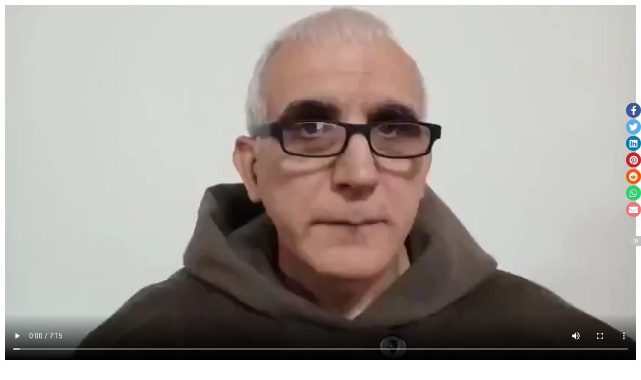

--- FILE ---
content_type: text/css
request_url: https://truth-watch.today/wp-content/plugins/share-social-media/assets/css/stssm.min.css?ver=1.2.6
body_size: 641
content:
.stssm-social-icons{padding:0!important;list-style-type:none;display:block;content:'';clear:both}.stssm-sticky-social-icons{position:fixed;top:33%;z-index:5}@media screen and (min-width:800px){.stssm-sticky-social-icons{top:28%}}.stssm-before-content{margin:0 0 1.5em}.stssm-after-content{margin:1.5em 0 0}.stssm-social-icons{margin:0!important}.stssm-social-icons .stssm-more::before{content:'\22EF';height:20px;width:20px;line-height:18px;color:#c1c1c1;margin-top:5px;margin-bottom:4px}.stssm-social-icons .stssm-more::after{display:table;content:'';clear:both}.stssm-hide{transition:all .25s ease-out}.stssm-social-icons .stssm-toggle{height:20px;width:20px;line-height:18px;background-color:#c1c1c1;color:#fff}.stssm-social-icons li{text-align:center;cursor:pointer}.stssm-content-social-icons li{display:inline-block;margin-right:4px;margin-left:0}.stssm-sticky-social-icons li{margin-right:0;margin-left:0}.stssm-content-social-icons li,.stssm-sticky-social-icons li{margin-top:3px!important;margin-bottom:3px!important}.stssm-content-social-icons i,.stssm-sticky-social-icons i{border-radius:50%;-webkit-border-radius:50%;-moz-border-radius:50%;-ms-border-radius:50%;-o-border-radius:50%}.stssm-social-icons .fab,.stssm-social-icons .fas{width:30px;height:30px;line-height:30px;font-size:18px}.stssm-social-icons .fab:hover,.stssm-social-icons .fas:hover{opacity:.7}.stssm-social-icons .fa-facebook-f{background:#3b5998;color:#fff}.stssm-social-icons .fa-twitter{background:#55acee;color:#fff}.stssm-social-icons .fa-linkedin{background:#007bb5;color:#fff}.stssm-social-icons .fa-pinterest{background:#cb2027;color:#fff}.stssm-social-icons .fa-reddit{background:#ff5700;color:#fff}.stssm-social-icons .fa-tumblr{background:#2c4762;color:#fff}.stssm-social-icons .fa-blogger{background:#f57d00;color:#fff}.stssm-social-icons .fa-wordpress-simple{background:#2ea1cd;color:#fff}.stssm-social-icons .fa-line{background:#00c300;color:#fff}.stssm-social-icons .fa-buffer{background:#59626a;color:#fff}.stssm-social-icons .fa-skype{background:#00aff0;color:#fff}.stssm-social-icons .fa-whatsapp{background:#25d366;color:#fff}.stssm-social-icons .fa-envelope{background:#f47473;color:#fff}.stssm-overlay{position:fixed;top:0;bottom:0;left:0;right:0;background:rgba(0,0,0,.5);transition:opacity 200ms;visibility:hidden;opacity:0;z-index:99}.stssm-overlay.stssm-light{background:rgba(255,255,255,.5)}.stssm-overlay .stssm-popup-cancel{position:fixed;top:0;left:0;width:100%;height:100%;cursor:default}.stssm-overlay:target{visibility:visible;opacity:1}#stssm-popup .stssm-popup{margin:30vh auto;padding:20px;background:#fff;border:1px solid #666;max-width:625px;box-shadow:0 0 50px rgba(0,0,0,.5);position:relative}.stssm-light .stssm-popup{border-color:#aaa;box-shadow:0 2px 10px rgba(0,0,0,.25)}.stssm-popup .stssm-popup-content{max-height:400px;overflow:auto;margin-left:-1px;transform:translateX(1px)}.stssm-popup .stssm-social-icons.stssm-content-social-icons{text-align:center}

--- FILE ---
content_type: text/css
request_url: https://truth-watch.today/wp-content/uploads/elementor/css/post-1058.css?ver=1620508096
body_size: 1035
content:
.elementor-1058 .elementor-element.elementor-element-82d8686:not(.elementor-motion-effects-element-type-background), .elementor-1058 .elementor-element.elementor-element-82d8686 > .elementor-motion-effects-container > .elementor-motion-effects-layer{background-color:#262820;}.elementor-1058 .elementor-element.elementor-element-82d8686{transition:background 0.3s, border 0.3s, border-radius 0.3s, box-shadow 0.3s;padding:104px 0px 80px 0px;}.elementor-1058 .elementor-element.elementor-element-82d8686 > .elementor-background-overlay{transition:background 0.3s, border-radius 0.3s, opacity 0.3s;}.elementor-1058 .elementor-element.elementor-element-9fd39c8 > .elementor-element-populated{margin:0px 64px 0px 0px;}.elementor-1058 .elementor-element.elementor-element-aaba6d6.elementor-position-right .elementor-image-box-img{margin-left:28px;}.elementor-1058 .elementor-element.elementor-element-aaba6d6.elementor-position-left .elementor-image-box-img{margin-right:28px;}.elementor-1058 .elementor-element.elementor-element-aaba6d6.elementor-position-top .elementor-image-box-img{margin-bottom:28px;}.elementor-1058 .elementor-element.elementor-element-aaba6d6 .elementor-image-box-wrapper .elementor-image-box-img{width:16%;}.elementor-1058 .elementor-element.elementor-element-aaba6d6 .elementor-image-box-img img{transition-duration:0.3s;}.elementor-1058 .elementor-element.elementor-element-aaba6d6 .elementor-image-box-wrapper{text-align:left;}.elementor-1058 .elementor-element.elementor-element-aaba6d6 .elementor-image-box-title{color:#ffffff;}.elementor-1058 .elementor-element.elementor-element-aaba6d6 .elementor-image-box-description{color:#D8D8D2;}.elementor-1058 .elementor-element.elementor-element-9cce0f5 > .elementor-element-populated{padding:0px 0px 0px 0px;}.elementor-1058 .elementor-element.elementor-element-f769838 .elementor-heading-title{color:#ffffff;}.elementor-1058 .elementor-element.elementor-element-612c181{--divider-border-style:solid;--divider-color:#BCBA63;--divider-border-width:2px;}.elementor-1058 .elementor-element.elementor-element-612c181 .elementor-divider-separator{width:48px;}.elementor-1058 .elementor-element.elementor-element-3491634 .elementor-icon-list-items:not(.elementor-inline-items) .elementor-icon-list-item:not(:last-child){padding-bottom:calc(10px/2);}.elementor-1058 .elementor-element.elementor-element-3491634 .elementor-icon-list-items:not(.elementor-inline-items) .elementor-icon-list-item:not(:first-child){margin-top:calc(10px/2);}.elementor-1058 .elementor-element.elementor-element-3491634 .elementor-icon-list-items.elementor-inline-items .elementor-icon-list-item{margin-right:calc(10px/2);margin-left:calc(10px/2);}.elementor-1058 .elementor-element.elementor-element-3491634 .elementor-icon-list-items.elementor-inline-items{margin-right:calc(-10px/2);margin-left:calc(-10px/2);}body.rtl .elementor-1058 .elementor-element.elementor-element-3491634 .elementor-icon-list-items.elementor-inline-items .elementor-icon-list-item:after{left:calc(-10px/2);}body:not(.rtl) .elementor-1058 .elementor-element.elementor-element-3491634 .elementor-icon-list-items.elementor-inline-items .elementor-icon-list-item:after{right:calc(-10px/2);}.elementor-1058 .elementor-element.elementor-element-3491634 .elementor-icon-list-icon i{font-size:14px;}.elementor-1058 .elementor-element.elementor-element-3491634 .elementor-icon-list-icon svg{width:14px;}.elementor-1058 .elementor-element.elementor-element-3491634 .elementor-icon-list-text{color:#D8D8D2;}.elementor-1058 .elementor-element.elementor-element-3491634 > .elementor-widget-container{margin:0px 50px 0px 0px;}.elementor-1058 .elementor-element.elementor-element-b252884 .elementor-heading-title{color:#ffffff;}.elementor-1058 .elementor-element.elementor-element-5f20e69{--divider-border-style:solid;--divider-color:#BCBA63;--divider-border-width:2px;}.elementor-1058 .elementor-element.elementor-element-5f20e69 .elementor-divider-separator{width:48px;}.elementor-1058 .elementor-element.elementor-element-d6f09c7 .elementor-icon-list-items:not(.elementor-inline-items) .elementor-icon-list-item:not(:last-child){padding-bottom:calc(4px/2);}.elementor-1058 .elementor-element.elementor-element-d6f09c7 .elementor-icon-list-items:not(.elementor-inline-items) .elementor-icon-list-item:not(:first-child){margin-top:calc(4px/2);}.elementor-1058 .elementor-element.elementor-element-d6f09c7 .elementor-icon-list-items.elementor-inline-items .elementor-icon-list-item{margin-right:calc(4px/2);margin-left:calc(4px/2);}.elementor-1058 .elementor-element.elementor-element-d6f09c7 .elementor-icon-list-items.elementor-inline-items{margin-right:calc(-4px/2);margin-left:calc(-4px/2);}body.rtl .elementor-1058 .elementor-element.elementor-element-d6f09c7 .elementor-icon-list-items.elementor-inline-items .elementor-icon-list-item:after{left:calc(-4px/2);}body:not(.rtl) .elementor-1058 .elementor-element.elementor-element-d6f09c7 .elementor-icon-list-items.elementor-inline-items .elementor-icon-list-item:after{right:calc(-4px/2);}.elementor-1058 .elementor-element.elementor-element-d6f09c7 .elementor-icon-list-icon i{color:#6A961F;font-size:15px;}.elementor-1058 .elementor-element.elementor-element-d6f09c7 .elementor-icon-list-icon svg{fill:#6A961F;width:15px;}.elementor-1058 .elementor-element.elementor-element-d6f09c7 .elementor-icon-list-text{color:#D8D8D2;padding-left:8px;}.elementor-1058 .elementor-element.elementor-element-d6f09c7 .elementor-icon-list-item:hover .elementor-icon-list-text{color:#FFFFFF;}.elementor-1058 .elementor-element.elementor-element-45690d9 > .elementor-element-populated{padding:0px 0px 0px 0px;}.elementor-1058 .elementor-element.elementor-element-ff0942d .elementor-heading-title{color:#ffffff;}.elementor-1058 .elementor-element.elementor-element-e5da40b{--divider-border-style:solid;--divider-color:#BCBA63;--divider-border-width:2px;}.elementor-1058 .elementor-element.elementor-element-e5da40b .elementor-divider-separator{width:48px;}.elementor-1058 .elementor-element.elementor-element-53e3029{color:#D8D8D2;}.elementor-1058 .elementor-element.elementor-element-53e3029 > .elementor-widget-container{margin:0px 0px -16px 0px;}.elementor-1058 .elementor-element.elementor-element-0ba6ef7{--grid-template-columns:repeat(0, auto);--icon-size:14px;--grid-column-gap:16px;--grid-row-gap:0px;}.elementor-1058 .elementor-element.elementor-element-0ba6ef7 .elementor-widget-container{text-align:left;}.elementor-1058 .elementor-element.elementor-element-0ba6ef7 .elementor-social-icon{background-color:#6A961F;--icon-padding:0.6em;}.elementor-1058 .elementor-element.elementor-element-0ba6ef7 .elementor-icon{border-radius:50px 50px 50px 50px;}.elementor-1058 .elementor-element.elementor-element-68401e3:not(.elementor-motion-effects-element-type-background), .elementor-1058 .elementor-element.elementor-element-68401e3 > .elementor-motion-effects-container > .elementor-motion-effects-layer{background-color:#262820;}.elementor-1058 .elementor-element.elementor-element-68401e3{border-style:solid;border-width:1px 0px 0px 0px;border-color:#33352C;transition:background 0.3s, border 0.3s, border-radius 0.3s, box-shadow 0.3s;padding:40px 40px 40px 40px;}.elementor-1058 .elementor-element.elementor-element-68401e3 > .elementor-background-overlay{transition:background 0.3s, border-radius 0.3s, opacity 0.3s;}.elementor-bc-flex-widget .elementor-1058 .elementor-element.elementor-element-fa07128.elementor-column .elementor-widget-wrap{align-items:center;}.elementor-1058 .elementor-element.elementor-element-fa07128.elementor-column.elementor-element[data-element_type="column"] > .elementor-widget-wrap.elementor-element-populated{align-content:center;align-items:center;}.elementor-1058 .elementor-element.elementor-element-54aa938 .hfe-copyright-wrapper a, .elementor-1058 .elementor-element.elementor-element-54aa938 .hfe-copyright-wrapper{color:#AAAAAA;}.elementor-1058 .elementor-element.elementor-element-54aa938 .hfe-copyright-wrapper, .elementor-1058 .elementor-element.elementor-element-54aa938 .hfe-copyright-wrapper a{font-size:14px;}.elementor-bc-flex-widget .elementor-1058 .elementor-element.elementor-element-925c0a7.elementor-column .elementor-widget-wrap{align-items:center;}.elementor-1058 .elementor-element.elementor-element-925c0a7.elementor-column.elementor-element[data-element_type="column"] > .elementor-widget-wrap.elementor-element-populated{align-content:center;align-items:center;}.elementor-1058 .elementor-element.elementor-element-42545b0 .hfe-copyright-wrapper{text-align:right;}.elementor-1058 .elementor-element.elementor-element-42545b0 .hfe-copyright-wrapper a, .elementor-1058 .elementor-element.elementor-element-42545b0 .hfe-copyright-wrapper{color:#AAAAAA;}.elementor-1058 .elementor-element.elementor-element-42545b0 .hfe-copyright-wrapper, .elementor-1058 .elementor-element.elementor-element-42545b0 .hfe-copyright-wrapper a{font-size:14px;}@media(max-width:1024px){.elementor-1058 .elementor-element.elementor-element-82d8686{padding:80px 40px 80px 40px;}.elementor-1058 .elementor-element.elementor-element-9fd39c8 > .elementor-element-populated{margin:0px 40px 0px 0px;}.elementor-1058 .elementor-element.elementor-element-45690d9 > .elementor-element-populated{margin:0px 40px 0px 0px;}}@media(max-width:767px){.elementor-1058 .elementor-element.elementor-element-82d8686{padding:64px 24px 64px 24px;}.elementor-1058 .elementor-element.elementor-element-9fd39c8 > .elementor-element-populated{margin:0px 40px 56px 0px;}.elementor-1058 .elementor-element.elementor-element-aaba6d6 .elementor-image-box-img{margin-bottom:16px;}.elementor-1058 .elementor-element.elementor-element-aaba6d6.elementor-position-right .elementor-image-box-img{margin-left:16px;}.elementor-1058 .elementor-element.elementor-element-aaba6d6.elementor-position-left .elementor-image-box-img{margin-right:16px;}.elementor-1058 .elementor-element.elementor-element-aaba6d6.elementor-position-top .elementor-image-box-img{margin-bottom:16px;}.elementor-1058 .elementor-element.elementor-element-9cce0f5 > .elementor-element-populated{margin:0px 0px 56px 0px;}.elementor-1058 .elementor-element.elementor-element-a7088fe > .elementor-element-populated{margin:0px 0px 56px 0px;}.elementor-1058 .elementor-element.elementor-element-68401e3{padding:32px 0px 32px 0px;}.elementor-1058 .elementor-element.elementor-element-54aa938 .hfe-copyright-wrapper{text-align:center;}.elementor-1058 .elementor-element.elementor-element-42545b0 .hfe-copyright-wrapper{text-align:center;}}@media(min-width:768px){.elementor-1058 .elementor-element.elementor-element-9fd39c8{width:30%;}.elementor-1058 .elementor-element.elementor-element-9cce0f5{width:20%;}.elementor-1058 .elementor-element.elementor-element-a7088fe{width:20%;}.elementor-1058 .elementor-element.elementor-element-45690d9{width:30%;}}@media(max-width:1024px) and (min-width:768px){.elementor-1058 .elementor-element.elementor-element-9fd39c8{width:40%;}.elementor-1058 .elementor-element.elementor-element-9cce0f5{width:30%;}.elementor-1058 .elementor-element.elementor-element-a7088fe{width:30%;}.elementor-1058 .elementor-element.elementor-element-45690d9{width:40%;}}

--- FILE ---
content_type: application/x-javascript
request_url: https://truth-watch.today/wp-content/plugins/share-social-media/assets/js/stssm.min.js?ver=1.2.6
body_size: 859
content:
!function(){"use strict";if(Element.prototype.matches||(Element.prototype.matches=Element.prototype.msMatchesSelector||Element.prototype.webkitMatchesSelector),"1"===stssmsticky){if(document.body.innerHTML+='<div id="stssm-popup" class="stssm-overlay stssm-light"><div class="stssm-popup"><a class="stssm-popup-cancel" href="#"></a><div class="stssm-popup-content"><ul class="stssm-social-icons stssm-content-social-icons"> <li><i class="fab fa-facebook-f"></i></li> <li><i class="fab fa-twitter"></i></li> <li><i class="fab fa-linkedin"></i></li> <li><i class="fab fa-pinterest"></i></li> <li><i class="fab fa-reddit"></i></li> <li><i class="fab fa-tumblr"></i></li> <li><i class="fab fa-blogger"></i></li> <li><i class="fab fa-wordpress-simple"></i></li> <li><i class="fab fa-line"></i></li> <li><i class="fab fa-buffer"></i></li> <li><i class="fab fa-skype"></i></li> <li><i class="fab fa-whatsapp"></i></li> <li><i class="fas fa-envelope"></i></li></ul></div></div></div><ul class="stssm-social-icons stssm-sticky-social-icons"><li><i class="fab fa-facebook-f"></i></li><li><i class="fab fa-twitter"></i></li><li><i class="fab fa-linkedin"></i></li><li><i class="fab fa-pinterest"></i></li><li><i class="fab fa-reddit"></i></li><li><i class="fab fa-whatsapp"></i></li><li><i class="fas fa-envelope"></i></li><li><a class="stssm-more" href="#stssm-popup"></a></li><li class="stssm-toggle-icons"><div class="stssm-toggle"></div></li></ul>',"1"===localStorage.getItem("stssm-sticky-hidden"))for(var s=document.querySelectorAll(".stssm-sticky-social-icons li:not(:last-child)"),t=0;t<s.length;t++)s[t].className="stssm-hide";document.addEventListener("click",function(s){if(s.target.matches(".stssm-social-icons .stssm-toggle")){s=localStorage.getItem("stssm-sticky-hidden");if("0"!==s&&s){for(t=document.querySelectorAll(".stssm-sticky-social-icons li:not(:last-child)"),e=0;e<t.length;e++)t[e].className="";localStorage.setItem("stssm-sticky-hidden","0")}else{for(var t=document.querySelectorAll(".stssm-sticky-social-icons li:not(:last-child)"),e=0;e<t.length;e++)t[e].className="stssm-hide";localStorage.setItem("stssm-sticky-hidden","1")}}})}function l(s){var t=(screen.width-570)/2,t="menubar=no,toolbar=no,status=no,width=570,height=570,top="+(screen.height-570)/2+",left="+t;window.open(s,"NewWindow",t)}try{!function(){var s=document.URL;"#"===s[s.length-1]&&(s=s.substring(0,s.length-1));var t=encodeURIComponent(s),e=encodeURIComponent(document.title),i=document.querySelector("meta[name='description']"),a=document.querySelector("meta[property='og:description']"),i=i?encodeURIComponent(i.getAttribute("content")):"",a=a?encodeURIComponent(a.getAttribute("content")):"";document.addEventListener("click",function(s){s.target.matches(".stssm-social-icons .fa-facebook-f")?l("https://www.facebook.com/sharer.php?u="+t):s.target.matches(".stssm-social-icons .fa-twitter")?l("https://twitter.com/intent/tweet?url="+t+"&text="+a):s.target.matches(".stssm-social-icons .fa-linkedin")?l("https://www.linkedin.com/shareArticle?mini=true&url="+t):s.target.matches(".stssm-social-icons .fa-pinterest")?l("https://www.pinterest.com/pin/create/link/?url="+t):s.target.matches(".stssm-social-icons .fa-reddit")?l("https://reddit.com/submit?url="+t+"&title="+e):s.target.matches(".stssm-social-icons .fa-tumblr")?l("https://www.tumblr.com/widgets/share/tool?canonicalUrl="+t+"&title="+e+"&caption="+i):s.target.matches(".stssm-social-icons .fa-blogger")?l("https://www.blogger.com/blog-this.g?u="+t+"&n="+e+"&t="+i):s.target.matches(".stssm-social-icons .fa-wordpress-simple")?l("https://wordpress.com/press-this.php?u="+t+"&t="+e+"&s="+i):s.target.matches(".stssm-social-icons .fa-line")?l("https://lineit.line.me/share/ui?url="+t+"&text="+i):s.target.matches(".stssm-social-icons .fa-buffer")?l("https://bufferapp.com/add?text="+e+"&url="+t):s.target.matches(".stssm-social-icons .fa-skype")?l("https://web.skype.com/share?url="+t+"&text="+i):s.target.matches(".stssm-social-icons .fa-whatsapp")?l("https://wa.me/?text="+e+"%20"+t):s.target.matches(".stssm-social-icons .fa-envelope")&&l("mailto:?subject="+e+"&body="+i)})}()}catch(s){}}();